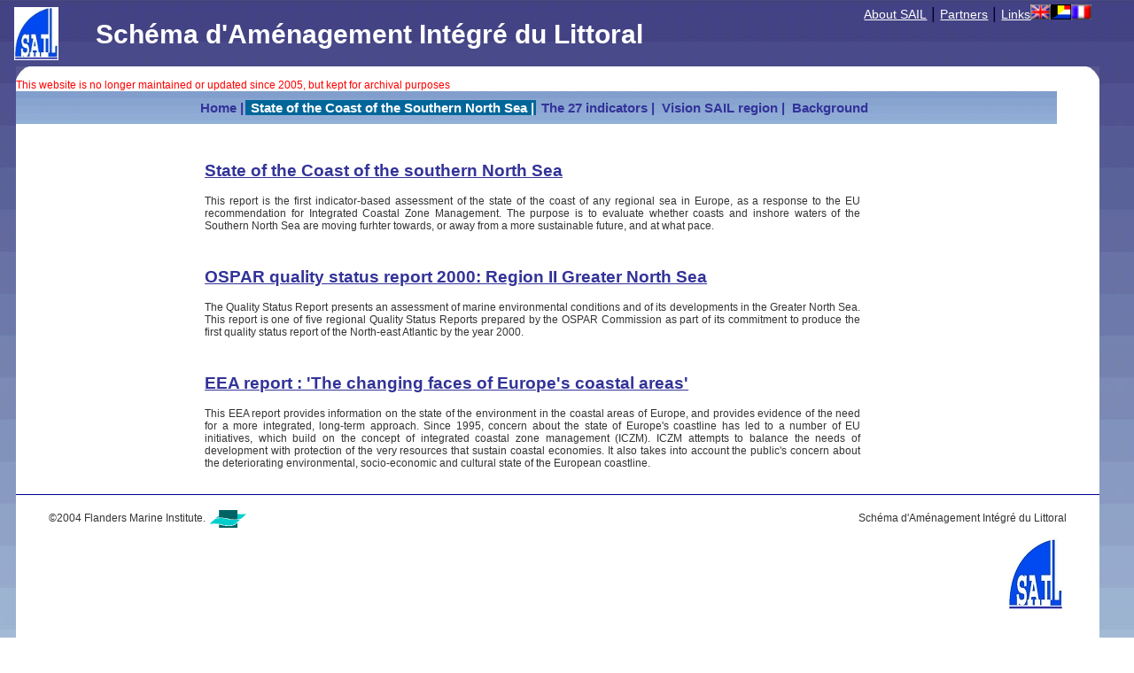

--- FILE ---
content_type: text/html; charset=ISO-8859-1
request_url: https://www.vliz.be/projects/sail/state.php?lang=en
body_size: 5814
content:
<!DOCTYPE html>
<html>
<head>
	<meta http-equiv="Content-Type" content="text/html; charset=iso-8859-1">
	<title>State of the coast </title>
	<link rel="stylesheet" href="style.css" type="text/css">
	<link rel="shortcut icon" href="images/favicon.ico" />
	<style type="text/css">
	<!--
	.style2 {font-size: 24px}
	-->
	</style>
	
<!-- Piwik start -->
	<script type="text/javascript">
	var _paq = _paq || [];
	_paq.push(['disableCookies']);
_paq.push(['trackPageView']);
_paq.push(['enableLinkTracking']);
(function() {
	var u="//piwik.vliz.be/";
	_paq.push(['setTrackerUrl', u+'piwik.php']);
	_paq.push(['setSiteId', 1]);
	var d=document, g=d.createElement('script'), s=d.getElementsByTagName('script')[0];
	g.type='text/javascript'; g.async=true; g.defer=true; g.src=u+'piwik.js'; s.parentNode.insertBefore(g,s);
})();
</script>
<noscript><p><img src="//piwik.vliz.be/piwik.php?idsite=1" style="border:0;" alt="" /></p></noscript>
<!-- Piwik end --></head>

<body  >
<div id="masthead">

  		<div align="left" id="siteName">
		<table>
			<tr>
				<td>
					<a target='_blank' href="http://www.sailcoast.eu"><img src="images/logos/logo_sail.jpg" alt="http://www.sailcoast.eu" border=0 width=50 height=60></a>
				</td>
  		  		<td>
					<h2>Schéma d'Aménagement Intégré du Littoral					</h2>
				</td>
		</div>

  			</tr>
		</table>
		<div id="utility">
				<a href="/projects/sail/state.php?lang=fr"><img src="images/flag-fr.gif" alt="français" height="17" width="23" align="right" border="0"></a>
				<a href="/projects/sail/state.php?lang=nl"><img src="images/flag-nl&be.png" alt="nederlands" height="17" width="23" align="right" border="0"></a>
				<a href="/projects/sail/state.php?lang=en"><img src="images/flag-uk.gif" alt="english" height="17" width="23" align="right" border="0"></a>
				&nbsp;&nbsp;<a href="aboutSAIL.php">About SAIL</a>  | <a href="partners.php">Partners</a> | <a href="links.php">Links</a>		</div>

</div><!-- end masthead -->

<!--pagecell 1-->
<div id="pagecell1">
		<img alt="" src="images/borderL.jpg" height="15" width="15" id="tl" align = "top" z-index="100";>
		<img alt="" src="images/borderR.jpg" height="15" width="15" id="tr" align = "top">
	<div style="color:#ff0000;">This website is no longer maintained or updated since 2005, but kept for archival purposes</div>
	<div id="pageNav">
		<!-- <img alt="" src="images/borderL3.jpg" height="15" width="15" id="tl" align = "top" z-index="100";>-->
		<!--<img alt="" src="images/borderR3.jpg" height="15" width="15" id="tr" align = "top"> -->
		<div id="sectionLinks">
			<a style='text-decoration: none;' href='index.php'>Home&nbsp|</a><a style='text-decoration: none;background-color: #006699;color: #ffffff;' href='state.php'>&nbsp;State of the Coast of the Southern North Sea&nbsp|</a><a style='text-decoration: none;' href='db.php'>&nbsp;The 27 indicators&nbsp|</a><a style='text-decoration: none;' href='vision.php'>&nbsp;Vision SAIL region&nbsp|</a><a style='text-decoration: none;' href='background.php'>&nbsp;Background&nbsp</a>		</div>

	</div><br><br>

  	<div id="content" >
   			
<table align=center>
<TR><TR><TR><TR><TR><TR><TR><TR><TR><TR><TR><TR><TR><TR><TR><TR><TR><TR>
<TR><TD width=15%></TD><TD align=left><H3><a href='indicators.php'>State of the Coast of the southern North Sea</a></TR>
<TR><TD width=15%></TD><TD><p align=justify>This report is the first indicator-based assessment of the state of the
coast of any regional sea in Europe, as a response to the EU recommendation
for Integrated Coastal Zone Management. The purpose is to evaluate whether
coasts and inshore waters of the Southern North Sea are moving furhter
towards, or away from a more sustainable future, and at what pace.</p></TD><TD width=20%></TD></TR>
<TR><TR><TR><TR><TR><TR><TR><TR><TR><TR><TR><TR>
<TR><TD width=15%></TD><TD align=left><H3><a href='ospar.php' target=blank>OSPAR quality status report 2000: Region II Greater North Sea</a></TR>
<TR><TD width=15%></TD><TD><p align=justify>The Quality Status Report presents an assessment of marine environmental
conditions and of its developments in the Greater North Sea. This report is
one of five regional Quality Status Reports prepared by the OSPAR Commission
as part of its commitment to produce the first quality status report of the
North-east Atlantic by the year 2000.</p>
</TD></TD>
<TR><TR><TR><TR><TR><TR><TR><TR><TR><TR><TR><TR>
<TR><TD width=15%></TD><TD align=left><H3><a href='eea_report_6_2006.pdf' target='blank'>EEA report : 'The changing faces of Europe's coastal areas'<a></TR>
<TR><TD width=15%></TD><TD><p align=justify>This EEA report provides information on the state of the environment in the coastal areas of Europe, and provides evidence of the need for a more integrated, long-term approach. Since 1995, concern about the state of Europe's coastline has led to a number of EU initiatives, which build on the concept of integrated coastal zone management (ICZM). ICZM attempts to balance the needs of development with protection of the very resources that sustain coastal economies. It also takes into account the public's concern about the deteriorating environmental, socio-economic and cultural state of the European coastline.
</p></TD><TD width=20%></TD></TR>
</table>
  	</div>

 	<div id="siteInfo">
   		<table align=center>
		<tr>
		<td> &copy;2004 Flanders Marine Institute.			<a target=blank href="http://www.vliz.be"><img border=0 src="images/logos/logo_vliz.gif" width="45" heigth="45"></a></td>
		<td align=right>Schéma d'Aménagement Intégré du Littoral</td>
		</tr>

		<tr>
		<td align=left>

		</td >
		<td align=right>
		<a target=blank href="http://www.sailcoast.eu"><img border=0 img src="images/logos/logo_sail.jpg" align= "right"></a>
		</td>
		</tr>
		</table>
	</div>
</div> <!--end pagecell1-->

<br>
</body>
</html>

--- FILE ---
content_type: text/css
request_url: https://www.vliz.be/projects/sail/style.css
body_size: 13281
content:
/***********************************************/
/* style.css*/
/* Use with template Halo_leftNav.html         */
/***********************************************/

/***********************************************/
/* HTML tag styles                             */
/***********************************************/
body{
	scrollbar-face-color: #3A3A80;
	scrollbar-highlight-color: #ffffff;
	scrollbar-3dlight-color: #3A3A80;
	scrollbar-darkshadow-color: #3A3A80;
	scrollbar-shadow-color: #3A3A80;
	scrollbar-arrow-color: #ffffff;
	scrollbar-track-color: #ffffff;
	/* scrollbar-track-color: transparent; */
	font-family: Arial,sans-serif;
	color: #333333;
	line-height: 1.166;	
	margin: 0px;
	padding: 0px;
	background-image: url("images/bg.jpg");
	background-attachment: fixed;
	font-size: 12px;
	/*filter:progid:DXImageTransform.Microsoft.Gradient(endColorstr='#ffffff', startColorstr='#3A3A80', gradientType='0');*/
}

table{
	font-size: 12px;
	width:96%;
}

table h2{
	font-size:24px;
}

table h3{
	font-size:19px;
	color:#000000;
	font-family: Arial,sans-serif;
}

table h4{
	font-size:16px;
	color: #333399;
}

table h5{
	font-size:14px;
	color:#000000;
}

/******* hyperlink and anchor tag styles *******/

a:link, a:visited{
	color: #333399;
	text-decoration: underline;
}

a:hover{
	text-decoration: underline;
}

/************** header tag styles **************/

h1{
 	font: bold 120% Arial,sans-serif;
 	color: #334d55;
 	margin: 0px;
 	padding: 0px;
}

h2{
 	font: bold 200% Arial,sans-serif;
 	color: #006699;
 	margin: 0px;
 	padding: 0px;
 	font-size: 24px;	
}

h3{
 	font: bold 150% Arial,sans-serif;
 	color: #334d55;
 	margin: 0px;
 	padding: 0px;
}

h4{
 	font: 100% Arial,sans-serif;
 	color: #333333;
 	margin: 0px;
 	padding: 0px;
}

h5{
 	font: 100% Arial,sans-serif;
 	color: #334d55;
 	margin: 0px;
 	padding: 0px;
}

/*************** list tag styles ***************/

ul{
 	list-style-type: square;
}

ul ul{
 	list-style-type: disc;
}

ul ul ul{
 	list-style-type: none;
}

li{ 
	margin-bottom:12px; 
} 

/********* form and related tag styles *********/

form{
	margin: 0;
	padding: 0;
}

label{
 	font: bold 1em Arial,sans-serif;
 	color: #334d55;
}
				
input{
	font-family: Arial,sans-serif;
}

/***********************************************/
/* Layout Divs                                 */
/***********************************************/
#pagecell1{
	position:absolute;
	top: 70px;
	left: 5px;
	right: 5px;
	width:100%;
	background-color: #ffffff;
	height: 1651px;
	border-top: 0px solid #000099;
}

#pagecell2{
	position:absolute;
	top: 10px;
	left: 10px;
	right: 10px;
	width: 98%;
	background-color: #ffffff;
	height: 1651px;
}

#tr {
	position:absolute;
	top: -10px;
	right: -10px;
	margin: 10px;
	padding: 0px;
	z-index: 100;
}

#masthead{
	position: absolute;
	top: 5px;
	left: 1%;
	right: 1,5%;
	width:95.6%; 
	height: 56px;
}

#pageNav{
	position:absolute;
	margin : 0px;
	width:96%;
	padding-bottom: 10px;
	padding-top: 10px;
	background-image : url("images/bg_pagnav.jpg");
	/* filter:progid:DXImageTransform.Microsoft.Gradient(endColorstr='#94AED6', startColorstr='#849ECE', gradientType='0');*/
	align : center;
	font:  small Verdana,sans-serif;
	font-size: 15px;
	font :extra-bold;
	z-index:1;
}

#content{
	padding: 7px 7px 7px 7px;
	margin: 7px 7px 7px 7px;
	border-left: 0px solid #ccd2d2;
	font: small Verdana,sans-serif;
	font-size: 12px;
}

#popupcontent{
	padding: 7px 7px 7px 7px;
	margin: 0px 0px 0px 0px;
	font: small Verdana,sans-serif;
	font-size: 12px;
}

#graphhead{
	width:100%;
	background-image : url("images/bg_pagnav.jpg");
	/* filter:progid:DXImageTransform.Microsoft.Gradient(endColorstr='#94AED6', startColorstr='#849ECE', gradientType='0');*/
	font: Verdana, sans-serif;
	font-size: 20px;
	padding: 5px 0px 5px 5px;
	font :extra-bold;
}

/***********************************************/
/* Component Divs                              */
/***********************************************/
#siteName{
	margin: 0px;
	padding: -1px 0px 8px 0px;
	color: #ffffff;
	font-weight: bold;
	font-size: 24px;
}

#siteName h2{
	font: bold 250% Arial,sans-serif;
	color: #ffffff;
	margin:0px;
	padding: 0px;
	font-weight: bold;
}

/************** utility styles *****************/

#utility{
	font: 75% Verdana,sans-serif;
	position: absolute;
	top: 0px;
	right: 4px;
	color: #000033;
	height: 12px;
	text-align:right;
}

#utility a{
	color: #ffffff;
	text-decoration: underline;
	font: 75% Verdana,sans-serif;
}

#utility a:hover{
	text-decoration: underline;
}

#righttop{
	padding-top: 5px;
	font: extra-bold Verdana,sans-serif;
	color: #334d55;
	height: 12px;
	font-size:14px;
	text-align :right;
}

#righttop a{
	color: #334d55;
	text-decoration: underline;	
}

#righttop a:hover{
	text-decoration: underline;
}

#language {
	position:absolute;
	top:3px;
	right:-10px;
}

/************** pageName styles ****************/

#pageName{
	padding:10px 0px 0px 10px;
	margin: 0px;
	border-bottom:0,5px solid #ccd2d2;
}

#pageName h2{
	font: bold 150% Arial,sans-serif;
	color: #000000;
	margin: 0px 50px 0px;
	padding: 0px;
	text-align: left;
}

#pageName img{
	position: absolute;
	top: 0px;
	right: 6px;
	padding: 0px;
	margin: 0px;
}

/************* globalNav styles ****************/

#globalNav{
	position: relative;
	width: 100%;
	min-width: 640px;
	height: 32px;
	color: #cccccc;
	padding: 0px;
	margin: 0px;
	background-image:  url("glbnav_background.gif");
}

#globalNav img{
	margin-bottom: -4px;
}

#gnl {
	position: absolute;
	top: 0px;
	left:0px;
}

#gnr {
	position: absolute;
	top: 0px;
	right:0px;
}

#globalLink{
	position: absolute;
	top: 6px;
	height: 22px;
	min-width: 640px;
	padding: 0px;
	margin: 0px;
	left: 10px;
	z-index: 100;
}


a.glink, a.glink:visited{
  	font-size: small;
  	color: #000000;
	font-weight: bold;
	margin: 0px;
	padding: 2px 5px 4px 5px;
	border-right: 1px solid #8FB8BC;
}

a.glink:hover{
  	background-image:  url("glblnav_selected.gif");
	text-decoration: none;
}

.skipLinks {display: none;}


/************ subglobalNav styles **************/

.subglobalNav{
	position: absolute;
	top: 84px;
	left: 0px;
	/*width: 100%;*/
	min-width: 640px;
	height: 20px;
	padding: 0px 0px 0px 10px;
	visibility: hidden;
	color: #ffffff;
}

.subglobalNav a:link, .subglobalNav a:visited {
	font-size: 80%;
	color: #ffffff;
}

.subglobalNav a:hover{
	color: #cccccc;
}

/*************** search styles *****************/

#search{
	position: absolute;
	top: 5px;
	right: 10px;
	z-index: 101;
}

#search input{
  font-size: 70%;
  margin: 0px  0px 0px 10px;
}
 
#search a:link, #search a:visited {
	font-size: 80%;
	font-weight: bold;
}

#search a:hover{
	margin: 0px;
}


/************* breadCrumb styles ***************/

#breadCrumb{
	padding: 5px 0px 5px 10px;
	font: small Verdana,sans-serif;
	color: #AAAAAA;
}

#breadCrumb a{
	color: #AAAAAA;
}

#breadCrumb a:hover{
	color: #005FA9;
	text-decoration: underline;
}


/************** feature styles *****************/

.feature{
	padding: 0px 0px 10px 10px;
	font-size: 80%;
	min-height: 200px;
	height: 200px;
}

html>body .feature {height: auto;}

.feature h3{
	font: bold 175% Arial,sans-serif;
	color: #000000;
	padding: 30px 0px 5px 0px;
}

.feature img{
	float: left;
	padding: 0px 10px 0px 0px;
}


/*************** story styles ******************/

.story {
	padding: 10px 10px 0px 10px;
	font-size: 80%;
}


.story h3{
	font: bold 125% Arial,sans-serif;
	color: #000000;
}



.story p {
	padding: 0px 0px 10px 0px;
}

.story a.capsule{
	font: bold 1em Arial,sans-serif;
	color: #005FA9;
	display:block;
	padding-bottom: 5px;
}

.story a.capsule:hover{
	text-decoration: underline;
}

td.storyLeft{
	padding-right: 12px;
}


/************** siteInfo styles ****************/

#siteInfo{
	clear: both;
	border-top: 1px solid #000099;;
	font-size: small;
	padding: 10px 10px 10px 10px;
	margin-top: -1px;
	text-align: left;
}

#siteInfo img{
	padding: 4px 4px 4px 0px;
	vertical-align: middle;
}


/******************* continue here */

#pageinsert {
 margin: 10px;
 padding:7px 5px 7px 7px;
	
}

#pageinsert table{
	width:90%;
	
}


#tabNav { spacing:0px; min-width:600px; }

#tabNav td{
	float: center;
	padding: 1px;
	background-color: #F5f7f7;
	border-right: 1px solid #cccccc;
	border-bottom: 1px solid #cccccc;
	font:  small Verdana,sans-serif;
	font-size: 12px;
	border-style:none;
}

#tabNav tr{
	float: center;
	padding: 1px;
}

#tabNav th{
	float: center;
	padding: 1px;
	background-color: #F5f7f7;
	border-right: 1px solid #cccccc;
	border-bottom: 1px solid #cccccc;
	font:  small Verdana,sans-serif;
	font-size: 12px;
	font-weight: bold;
	
}

#tabNav b{
 	font: bold 100% Arial,sans-serif;
 	color: #334d55;
}

#tabNav input{
 	font:  bold 100% Arial,sans-serif;
 	color: #334d55;
 	padding: 0px;
}

#tableg { spacing:0px; }

#tableg td{
	float: center;
	padding: 0px;
	spacing:0px;
	background-color: #F5f7f7;
	font:  small Verdana,sans-serif;
	font-size: 10px;
	vertical-align:top;
}

#tableg tr{
	float: center;
	padding: 0px;
	border-style:none;
	vertical-align:middle;
}

#tableg th{
	float: center;
	padding: 3px;
	background-color: #F5f7f7;
	border-right: 1px solid #cccccc;
	border-bottom: 1px solid #cccccc;
	font:  small Verdana,sans-serif;
	font-size: 10px;
	font-weight: bold;
}

#tableg b{
 	font: bold 100% Arial,sans-serif;
 	color: #334d55;
}

#Dataind td{
	float: center;
	padding: 1px;
	border-right: 0px solid #cccccc;
	border-bottom: 0px solid #cccccc;
	font:  small Verdana,sans-serif;
	font-size: 12px;
}

#Dataind tr{
	float: center;
	padding: 1px;
	border-right: 1px solid #cccccc;
	border-bottom: 1px solid #cccccc;
	font:  small Verdana,sans-serif;
	font-size: 12px;
}

#Dataind th{
	float: center;
	padding: 3px;
	background-image: url("images/bg_datatab.jpg");
	border-right: 1px solid #cccccc;
	border-bottom: 1px solid #cccccc;
	font:  small Verdana,sans-serif;
	font-size: 12px;
	font-weight: bold;
	color: #000000;
	}

#Dataind b{
 	font: bold 100% Arial,sans-serif;
 	color: #334d55;
 	margin: 0px;
 	padding: 0px;
}

#Dataind input{
 	font: bold 100% Arial,sans-serif;
 	color: #334d55;
 	margin: 0px;
 	padding: 0px;
}

/**************************/

#Datatab td{
	float: center;
	padding: 1px;
	border-right: 1px solid #cccccc;
	border-bottom: 1px solid #cccccc;
	font:  small Verdana,sans-serif;
	font-size: 12px;
}

#Datatab tr{
	float: center;
	padding: 1px;
	border-right: 1px solid #cccccc;
	border-bottom: 1px solid #cccccc;
	font:  small Verdana,sans-serif;
	font-size: 12px;
}

#Datatab th{
	float: center;
	padding: 3px;
	background-image: url("images/bg_datatab.jpg");
	border-right: 1px solid #cccccc;
	border-bottom: 1px solid #cccccc;
	font:  small Verdana,sans-serif;
	font-size: 12px;
	font-weight: bold;
	color: #000000;
	}

#Datatab b{
 	font: bold 100% Arial,sans-serif;
 	color: #334d55;
 	margin: 0px;
 	padding: 0px;
}

#Datatab input{
 	font: bold 100% Arial,sans-serif;
 	color: #334d55;
 	margin: 0px;
 	padding: 0px;
}


#address{
	padding: 7px 0px 7px 7px;
	border-left: 3px solid #ccd2d2;
	background-image: url("images/bg_address.jpg");
	margin: 25px;
}

/************ sectionLinks styles **************/

#sectionLinks{
	margin: 0px;
	padding: 0px;
	text-align : center;
}

#sectionLinks h3{
	padding: 0px 0px 10px 8px;
	border-bottom: 1px solid #ffffff;
	font-size: 20px;
}

#sectionLinks a:link, #sectionLinks a:visited{
	border-bottom: 0px solid #cccccc;
	font-weight: bold;
	padding: 0px 2px 0px 2px;
	border-right : 0px solid #006699;
}

#sectionLinks a:active{
	border-top: 0px solid #ffffff;
	background-image: none;
	font-weight: bold;
	text-decoration: none;
	padding: 0px 2px 0px 2px;
	color: #ffffff;
}

#sectionLinks a:hover{
	text-decoration:none;
	color:#ffffff;
	background-color:none;
	padding: 0px 2px 0px 2px;
}

#graphoptions a:link, #graphoptions a:visited {
	display: block;
	border-top: 1px solid #ffffff;
	border-bottom: 2px solid #cccccc;
	border-right: 2px solid #cccccc;
	font-weight: bold;
	padding: 3px 3px 3px 3px;
	color: #21536A;
}

#graphoptions a:hover{
	background-color: #DDEEFF;
	background-image: none;
	font-weight: bold;
	text-decoration: none;
}

#popupmenu a {
	font-size:20px;
}

#popupmenu a:link, #popupmenu a:visited  {
	text-decoration: none;
	color:#ffffff;
	
}



/************* relatedLinks styles **************/

.relatedLinks{
	margin: 0px;
	padding: 0px 0px 10px 10px;
	border-bottom: 1px solid #cccccc;
}

.relatedLinks h3{
	padding: 10px 0px 2px 0px;
}

.relatedLinks a{
	display: block; 
}


/**************** advert styles *****************/

#advert{
	padding: 10px;
	font-size: 9px;
}

#advert img{
	display: block;
}
